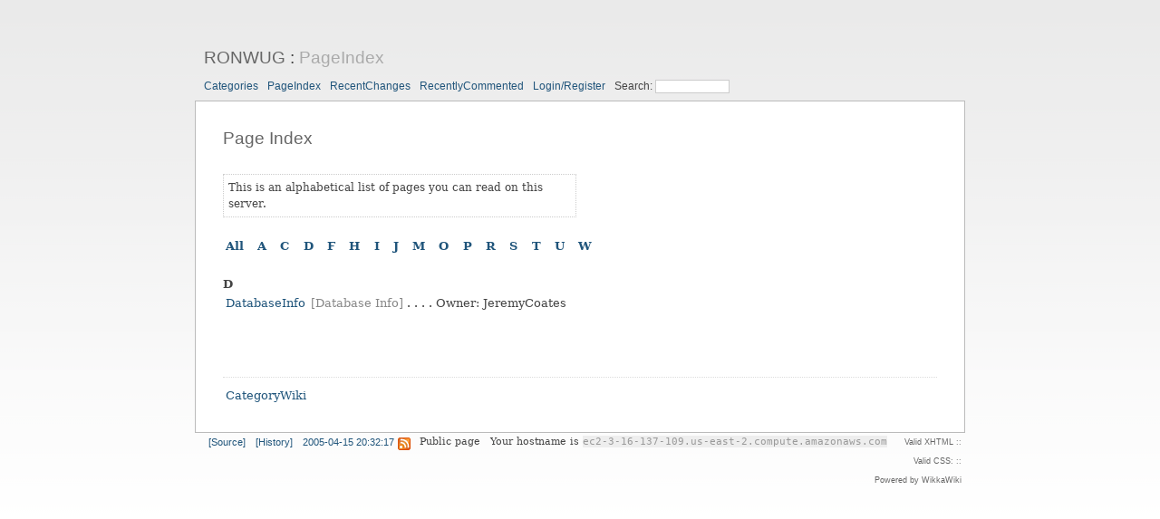

--- FILE ---
content_type: text/html; charset=utf-8
request_url: https://ronwug.org/PageIndex?letter=D
body_size: 1665
content:
<!DOCTYPE html PUBLIC "-//W3C//DTD XHTML 1.0 Transitional//EN" "http://www.w3.org/TR/xhtml1/DTD/xhtml1-transitional.dtd">
<html xmlns="http://www.w3.org/1999/xhtml">
<head>
	<title>Page Index:RONWUG</title>
	<base href="https://ronwug.org/" />
	<meta name="generator" content="WikkaWiki" />
	<meta http-equiv="Content-Type" content="text/html; charset=utf-8" />
	<meta name="keywords" content="RISC OS North West User Group, RONWUG, RISC OS, RISC OS 4, RISC OS 5, Archimedes, Acorn" />
	<meta name="description" content="RISC OS North West User Group (RONWUG)" />
	<link rel="stylesheet" type="text/css" href="templates/light/css/light.css?a317f" />
	<link rel="stylesheet" type="text/css" href="templates/light/css/print.css" media="print" />
	<link rel="icon" href="templates/light/images/favicon.ico" type="image/x-icon" />
	<link rel="shortcut icon" href="templates/light/images/favicon.ico" type="image/x-icon" />
	<link rel="alternate" type="application/rss+xml" title="RONWUG: revisions for PageIndex (RSS)" href="https://ronwug.org/PageIndex/revisions.xml" />
	<link rel="alternate" type="application/rss+xml" title="RONWUG: recently edited pages (RSS)" href="https://ronwug.org/PageIndex/recentchanges.xml" />
</head>
<body>
<!-- BEGIN PAGE WRAPPER -->
<div id="page">
<!-- BEGIN PAGE HEADER -->
<div id="header">
<h2><a id="homepage_link" href="https://ronwug.org/HomePage">RONWUG</a> : <a href="https://ronwug.org/PageIndex/backlinks" title="Display a list of pages linking to PageIndex">PageIndex</a></h2>
<ul class="menu" id="main_menu">
<li><a class="" href="https://ronwug.org/CategoryCategory">Categories</a></li>
<li><a class="" href="https://ronwug.org/PageIndex">PageIndex</a></li>
<li><a class="" href="https://ronwug.org/RecentChanges">RecentChanges</a></li>
<li><a class="" href="https://ronwug.org/RecentlyCommented">RecentlyCommented</a></li>
<li><a class="" href="https://ronwug.org/UserSettings">Login/Register</a></li>
<li><form action="https://ronwug.org/TextSearch" id="form_c2b696fff2">
<label for="searchbox">Search: </label><input id="searchbox" name="phrase" size="15" class="searchbox" /></form></li>
</ul>
</div>
<div>
	
</div>
<!-- END PAGE HEADER -->

<!--starting page content-->
<div id="content">
<!-- Header ID generation took 0.000018 seconds --><h3 id="hn_Page_Index"><a class="heading" href="https://ronwug.org/PageIndex#">Page Index</a></h3>
 <br /> <div class="floatl">This is an alphabetical list of pages you can read on this server.</div> <div class="clear">&nbsp;</div>
 
<strong><a href="https://ronwug.org/PageIndex?letter=">All</a>&nbsp;
<a href="https://ronwug.org/PageIndex?letter=A">A</a>&nbsp;
<a href="https://ronwug.org/PageIndex?letter=C">C</a>&nbsp;
<a href="https://ronwug.org/PageIndex?letter=D">D</a>&nbsp;
<a href="https://ronwug.org/PageIndex?letter=F">F</a>&nbsp;
<a href="https://ronwug.org/PageIndex?letter=H">H</a>&nbsp;
<a href="https://ronwug.org/PageIndex?letter=I">I</a>&nbsp;
<a href="https://ronwug.org/PageIndex?letter=J">J</a>&nbsp;
<a href="https://ronwug.org/PageIndex?letter=M">M</a>&nbsp;
<a href="https://ronwug.org/PageIndex?letter=O">O</a>&nbsp;
<a href="https://ronwug.org/PageIndex?letter=P">P</a>&nbsp;
<a href="https://ronwug.org/PageIndex?letter=R">R</a>&nbsp;
<a href="https://ronwug.org/PageIndex?letter=S">S</a>&nbsp;
<a href="https://ronwug.org/PageIndex?letter=T">T</a>&nbsp;
<a href="https://ronwug.org/PageIndex?letter=U">U</a>&nbsp;
<a href="https://ronwug.org/PageIndex?letter=W">W</a>&nbsp;
</strong><br />
<br />
<strong>D</strong><br />
<a class="" href="https://ronwug.org/DatabaseInfo">DatabaseInfo</a> <span class="pagetitle">[Database Info]</span> . . . . Owner: <span class="user_anonymous">JeremyCoates</span><br />
<br />
<br />
<br />
<hr />

<a class="" href="https://ronwug.org/CategoryWiki">CategoryWiki</a>
<div style="clear: both"></div>

</div><!--closing page content-->

<!-- BEGIN PAGE FOOTER -->
<div id="footer">
<ul class="menu" id="options_menu">
<li><a href="https://ronwug.org/PageIndex/showcode" title="Display the markup for this page">[Source]</a></li>
<li><a href="https://ronwug.org/PageIndex/history" title="Click to view recent edits to this page">[History]</a></li>
<li><a class="datetime" href="https://ronwug.org/PageIndex/revisions" title="Click to view recent revisions list for this page">2005-04-15 20:32:17</a> <a href="https://ronwug.org/PageIndex/revisions.xml" title="Click to display a feed with the latest revisions to this page"><img src="images/feed.png" class="icon" width="14" height="14" alt="feed icon" /></a></li>
<li>Public page </li>
<li>Your hostname is <tt>ec2-3-16-137-109.us-east-2.compute.amazonaws.com</tt></li>
</ul>
</div>
<!-- END PAGE FOOTER -->
<!-- BEGIN SYSTEM INFO -->
<div id="smallprint">
<a class="ext" href="http://validator.w3.org/check/referer">Valid XHTML</a> ::
<a class="ext" href="http://jigsaw.w3.org/css-validator/check/referer">Valid CSS:</a> ::
<a class="ext" href="http://wikkawiki.org/">Powered by WikkaWiki</a></div>
<!-- END SYSTEM INFO -->
<!--Page was generated in 0.3017 seconds-->
</div>
<!-- END PAGE WRAPPER -->
</body>
</html>
